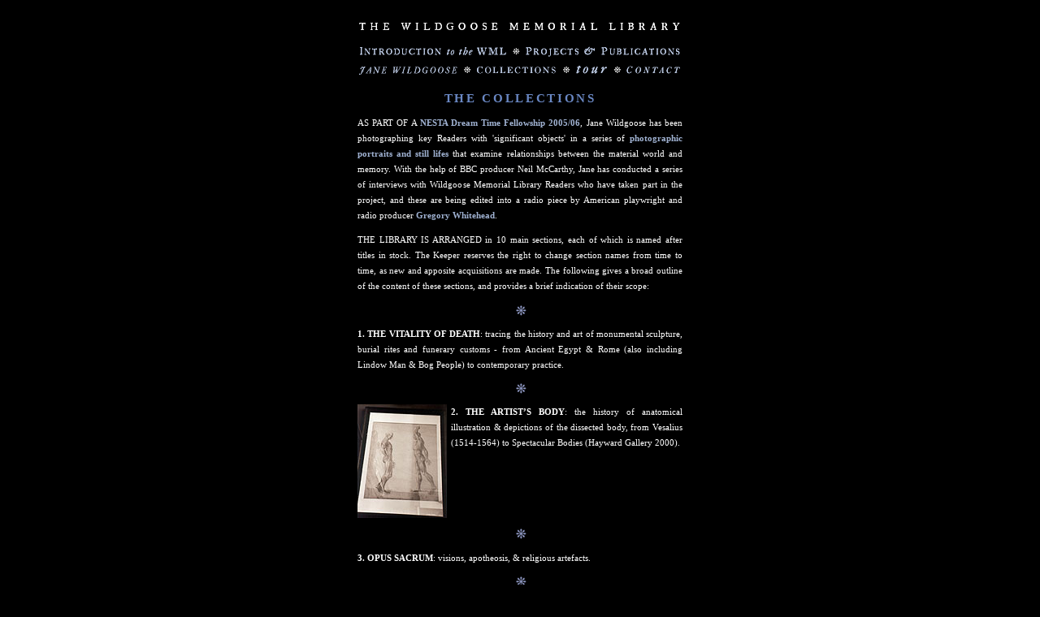

--- FILE ---
content_type: text/html
request_url: http://janewildgoose.co.uk/collections/index.html
body_size: 3894
content:
<!DOCTYPE HTML PUBLIC "-//IETF//DTD HTML 3.0//EN">
<HTML>
<HEAD>

<SCRIPT LANGUAGE="JavaScript">


		function windowOpener1() {

WildgooseWindow =

window.open('collections_popup.html','WildgooseWindow','toolbar=no,location=no,directories=no,status=yes,menubar=no,scrolling=no,resizable=no,width=700,height=600');


        if ( WildgooseWindow != null )

        { WildgooseWindow.opener = self }

}

</SCRIPT>

<TITLE>The Wildgoose Memorial Library | Collections</TITLE>

<LINK REL="stylesheet" HREF="../styles/style_wildgoose.css" TYPE="text/css">

<MAP NAME="indexpagemenu">
	<area SHAPE="rectangle" coords="1,7,189,24" href="../about_the_library.html">
	<area SHAPE="rectangle" coords="202,7,399,27" href="../projects_and_publications/index.html">
	<area SHAPE="rectangle" coords="1,30,127,46" href="../jane_wildgoose.html">
	<area SHAPE="rectangle" coords="142,30,249,46" href="../collections/index.html">
	<area SHAPE="rectangle" coords="265,30,310,46" href="../tour/index.html">
	<area SHAPE="rectangle" coords="327,30,399,46" href="../contactdetails.html">
</map>

</HEAD>
<BODY bgcolor="#FFFFFF">

<CENTER><TABLE BORDER="0" CELLPADDING="0" CELLSPACING="0" WIDTH="400">

<TR ALIGN VALIGN=TOP>
<TD><IMG SRC="../images/pixel.gif" WIDTH="1" HEIGHT="18" BORDER="0"></TD>
</TR>

<TR ALIGN VALIGN=TOP>
<TD><A HREF="index.html"><IMG SRC="../images/wmlbanner_400pix.gif" WIDTH="400" HEIGHT="30" BORDER="0"></A></TD>
</TR>

<TR ALIGN VALIGN=TOP>
<TD><IMG SRC="../images/menu.gif" WIDTH="400" HEIGHT="49" BORDER="0" usemap="#indexpagemenu" alt="MENU"></TD>
</TR>

<TR ALIGN VALIGN=TOP>
<TD><IMG SRC="../images/pixel.gif" WIDTH="1" HEIGHT="15" BORDER="0"></TD>
</TR>

<TR ALIGN VALIGN=TOP>
	<TD ALIGN=left>
	<H1>THE COLLECTIONS</H1>
	
	
	
	<P>AS PART OF A <A HREF="http://www.nesta.org.uk/ourawardees/profiles/4974/02_profile.html" target="_new">NESTA Dream Time Fellowship 2005/06</A>, Jane Wildgoose has been photographing key Readers with 'significant objects' in a series of <A HREF="../projects_and_publications/wml_portrait_project.html">photographic portraits and still lifes</A> that examine relationships between the material world and memory. With the help of BBC producer Neil McCarthy, Jane has conducted a series of interviews with Wildgoose Memorial Library Readers who have taken part in the project, and these are being edited into a radio piece by American playwright and radio producer <A HREF="http://www.gregorywhitehead.com" target="_new">Gregory Whitehead</A>.</P>

	
	
	
	<P>THE LIBRARY IS ARRANGED in 10 main sections, each of which is named after titles in stock. The Keeper reserves the right to change section names from time to time, as new and apposite acquisitions are made. The following gives a broad outline of the content of these sections, and provides a brief indication of their  scope:</P>

<P>
<CENTER><IMG SRC="../images/line.gif" BORDER="0"></CENTER>
</P>

<P><B>1.&#9;THE VITALITY OF DEATH</B>: tracing the history and art of monumental sculpture, burial rites and funerary customs - from Ancient Egypt &amp; Rome (also including Lindow Man &amp; Bog  People) to contemporary practice.</P>

<P>
<CENTER><IMG SRC="../images/line.gif" BORDER="0"></CENTER>
</P>

<TABLE BORDER="0" CELLPADDING="0" CELLSPACING="0" WIDTH="100%">
<TR ALIGN=LEFT VALIGN=TOP>
	<TD><a href="javascript:windowOpener1()" onMouseOver="self.status='Images on this page will be enlarged and displayed in a pop-up window'; return true"><IMG SRC="images/artistsbody_small.jpg" BORDER="0"></A></TD>
	<TD><IMG SRC="../images/pixel.gif" WIDTH="5" HEIGHT="1" BORDER="0"></TD>
	<TD><B>2.&#9;THE ARTIST&#146;S BODY</B>: the history of anatomical illustration &amp; depictions of the dissected body, from Vesalius (1514-1564) to Spectacular Bodies (Hayward Gallery 2000).</TD>
</TR>
</TABLE>

<P>
<CENTER><IMG SRC="../images/line.gif" BORDER="0"></CENTER>
</P>

<P><B>3.&#9;OPUS SACRUM</B>: visions, apotheosis, &amp; religious artefacts.</P>

<P>
<CENTER><IMG SRC="../images/line.gif" BORDER="0"></CENTER>
</P>




<TABLE BORDER="0" CELLPADDING="0" CELLSPACING="0" WIDTH="100%">
<TR ALIGN=LEFT VALIGN=TOP>
	<TD><a href="javascript:windowOpener1()" onMouseOver="self.status='Images on this page will be enlarged and displayed in a pop-up window'; return true"><IMG SRC="images/artofdress_small.jpg" BORDER="0"  WIDTH="100"></A></TD>
	<TD><IMG SRC="../images/pixel.gif" WIDTH="5" HEIGHT="1" BORDER="0"></TD>
	<TD><B>4.&#9;THE ART OF DRESS</B>: a concise history of costume, including, fashions in hair, accessories, and jewellery. Also available: the Wildgoose Miniature Costume Archive: over 300 picture postcards of dress, indexed chronologically, from antiquity to the present day.</TD>
</TR>
</TABLE>

<P>
<CENTER><IMG SRC="../images/line.gif" BORDER="0"></CENTER>
</P>


<P><B>5.&#9;FLOWER PAINTING, STILL LIFE  &amp; THE ORIGINS OF MUSEUMS</B>: a brief history of display, including medi&aelig;val herbals, seventeenth-century flower &amp; vanitas paintings, and cabinets of curiosities.</P>

<P>
<CENTER><IMG SRC="../images/line.gif" BORDER="0"></CENTER>
</P>


<TABLE BORDER="0" CELLPADDING="0" CELLSPACING="0" WIDTH="100%">
<TR ALIGN=LEFT VALIGN=TOP>
	<TD><a href="javascript:windowOpener1()" onMouseOver="self.status='Images on this page will be enlarged and displayed in a pop-up window'; return true"><IMG SRC="images/animatednaturebooks_small.jpg" BORDER="0"></A></TD>
	<TD><IMG SRC="../images/pixel.gif" WIDTH="5" HEIGHT="1" BORDER="0"></TD>
	<TD><B>6.&#9;ANIMATED NATURE</B>: some early excursions into Natural History.</TD>
</TR>
</TABLE>

<P>
<CENTER><IMG SRC="../images/line.gif" BORDER="0"></CENTER>
</P>

<P><B>7.&#9;OBJECTS OF DESIRE</B>: the history of interior decoration, from Pompeii &amp; Herculaneum to the present day.</P>

<P>
<CENTER><IMG SRC="../images/line.gif" BORDER="0"></CENTER>
</P>


<P><B>8.&#9;KEY MONUMENTS OF THE HISTORY OF ART</B>: a small A-Z of artists&#146; monographs, and works on the history of art, from Arcimboldo to Zurbar&aacute;n.</P>

<P>
<CENTER><IMG SRC="../images/line.gif" BORDER="0"></CENTER>
</P>

<TABLE BORDER="0" CELLPADDING="0" CELLSPACING="0" WIDTH="100%">
<TR ALIGN=LEFT VALIGN=TOP>
	<TD><A HREF="havisham_archive.html"><IMG SRC="images/havis2_duotone_small.jpg" BORDER="0"></A></TD>
	<TD><IMG SRC="../images/pixel.gif" WIDTH="5" HEIGHT="1" BORDER="0"></TD>
	<TD><B>9.&#9;<A HREF="havisham_archive.html">THE MISS HAVISHAM ARCHIVE</A></B>: focusing upon works of poetry &amp; fiction that include reference to symbolic representations of women in terms of flowers, fruit, &amp; precious stones. This section is dedicated to the output of male writers only, and includes works from ancient myth &amp; fairy tale to the poems of D.H. Lawrence. <BR>&nbsp;<BR>
In addition, The Miss Havisham Archive includes items of historical costume, textiles, and other objects relating to ways in which women have been associated with dress and the domestic environment. <A HREF="havisham_archive.html">Click here for more information.</A></P></TD>
</TR>
</TABLE>

<P>
<CENTER><IMG SRC="../images/line.gif" BORDER="0"></CENTER>
</P>


<P><B>10. &#9;WHO IS SHE?*</B>: A text in progress comprised of literary fragments collected from works in The Miss Havisham Archive, and collated into a narrative in five scenes. </P>

<I><P>Who Is She?</I> draws directly upon literary references that associate women with flowers, fruit and precious stones. Started in 1997, and originally intended as the script for a sound performance to accompany an installation and performance, <I>Who Is She? </I>is a meditation on the transience of life, beauty, and love. It takes the form of a collage of diverse text fragments collated to form a new narrative, and explores specific metaphors employed in the description of women at different points in their lives. </P>

<P>The text of <I>Who Is She?</I> is unfinished, but continues to provide a reference point for Jane Wildgoose's ongoing projects - including <I>Human Nature</I> at Maidstone Museum, and <I>A Rose Flowering by the Sea</I> at Bexhill Museum of Costume &amp; Social History.</P>

<P>* "Who is she that looketh forth as the morning,<BR>
fair as the moon, clear as the sun,<BR>
and terrible as an army with banners?"<BR>
<I>Song of Songs</P>
</I>

<P>
<CENTER><IMG SRC="../images/line.gif" BORDER="0"></CENTER>
</P>

<P>The Wildgoose Memorial Library is dedicated to Persephone, who delighted herself in contemplating beautiful views, flowery meadows and limpid streams*. <TABLE BGCOLOR="#000000" CLASS="floatingtable" HSPACE="2" VSPACE="2" CELLSPACING="0" WIDTH="130" BORDER="0" CELLPADDING="0" ALIGN="left"><TR><TD><a href="javascript:windowOpener1()" onMouseOver="self.status='Images on this page will be enlarged and displayed in a pop-up window'; return true"><IMG SRC="images/pomegranitecloseup.jpg" BORDER="0"></A></TD></TR></TABLE>And to Ceres, her mother, who successfully interceded for Persephone&#146;s safe return to earth for six months each year, after her daughter had been ravished by Pluto and abducted by him to reign as Queen in the infernal regions.</P>

<P>The Library also offers a remedy to Orpheus, whose noble - yet ultimately tragic - attempt, to rescue Eurydice from the Underworld, failed: on account of his fatal incomprehension and doubt, and in consequence of which his beloved was consigned to darkness for Eternity.</P>

</FONT>

<P>
<CENTER><IMG SRC="../images/line.gif" BORDER="0"></CENTER>
</P>

</FONT><P>* J. Lempriere, <I>A Classical Dictionary, containing a copious account of all the proper names mentioned in ancient authors with the value of coins, weights, and measures used among the Greeks &amp; Romans &amp; chronological table. </I>(London: George Routledge &amp; Sons, 1908).</P>
</FONT>

<P><A HREF="../projects_and_publications/donors_200506.html">WML Donors 2005-06</A><BR>
<A HREF="../projects_and_publications/donors_200405.html">WML Donors 2004-05</A><BR>
<A HREF="../projects_and_publications/donors_200304.html">WML Donors 2003-04</A></P>


</TD>
</TR>

<TR ALIGN VALIGN=TOP>
	<TD ALIGN=left>&nbsp;<BR><FONT COLOR="#6A88C4">Copyright Jane Wildgoose and The Wildgoose Memorial Library</FONT></TD>
</TR>

</TABLE>
</CENTER>
</P>



<!-- StatCounter Code --></BODY>
</HTML>


--- FILE ---
content_type: text/css
request_url: http://janewildgoose.co.uk/styles/style_wildgoose.css
body_size: 593
content:
/* Example style sheet file (note how this comment was created) green 669999 */

       BODY    {background: #000000;
       			font-family: verdana, times, times roman, serif;
       			font-size: 100%;
                line-height: 100%;
                color: #444444;
                margin-top: 0;
                margin-left: 0;
       			margin-right: 0;
                text-align: justify;
                }

       
       .article {font-weight: normal;
                letter-spacing: 0pt;
                text-align: left;
                color: red;
                font-family: verdana, times, times roman, serif;
                font-size: 9pt;}
                
       TD		{font-weight: normal;
                letter-spacing: 0pt;
                text-align: justify;
                color: #FFFFFF;
       			font-size: 70%;
                line-height: 170%;
                font-family: verdana, times, times roman, serif;}
                
       P		{font-weight: normal;
                letter-spacing: 0pt;
                text-align: justify;
                color: #FFFFFF;
       			font-size: 100%;
                line-height: 170%;
                text-align: justify;
                font-family: verdana, times, times roman, serif;}
                
       A:link  {color: #9FB1D1;
                text-decoration: none;
                font-weight: bold;
                background: #000000}    
                
       V:link  {color: #9FB1D1;
                text-decoration: none;
                font-weight: bold;
                background: #000000} 
                
       A:visited  {color: #9FB1D1;
                text-decoration: none;
                font-weight: bold;
                background: #000000} 
                
       A:active  {color: #FF0000;
                text-decoration: none;
                font-weight: bold;
                background: #000000} 


       
       B { color: #FFFFFF; letter-spacing: 0pt;}

       H1       {font-weight: bold;
                letter-spacing: 2pt;
                text-align: center;
                color: #6A88C4;
                font-family: times, times roman, serif;
                font-size: 11pt;}
                
       H2       {font-weight: bold;
                letter-spacing: 2pt;
                text-align: center;
                color: #6A88C4;
                font-family: times, times roman, serif;
                font-size: 9pt;}
                
       H3       {font-weight: bold;
                letter-spacing: 2pt;
                text-align: center;
                color: #6A88C4;
                font-family: times, times roman, serif;
                font-size: 8pt;}
                
       H6       {font-weight: bold;
                text-decoration: none;
                text-align: leftr;
                color: #6A88C4;
                font-family: times, times roman, serif;
                font-size: 8pt;}
       

       CITE    {font-family: verdana, times, times roman, serif;
                font-style: italic}
                
       STRONG       {font-weight: bold;
                letter-spacing: 1pt;
                text-align: left;
                color: #993300;
                font-family: verdana, times, times roman, serif;
                font-size: 12pt;}

		UL		{font-weight: normal;
                letter-spacing: 0pt;
                text-align: left;
                color: #FFFFFF;
                font-family: verdana, times, times roman, serif;
       			font-size: 100%;}

		H6		{font-weight: normal;
                letter-spacing: 0pt;
                text-align: centre;
                color: #000000;
                font-family: verdana, times, times roman, serif;
                font-size: 9pt;}
